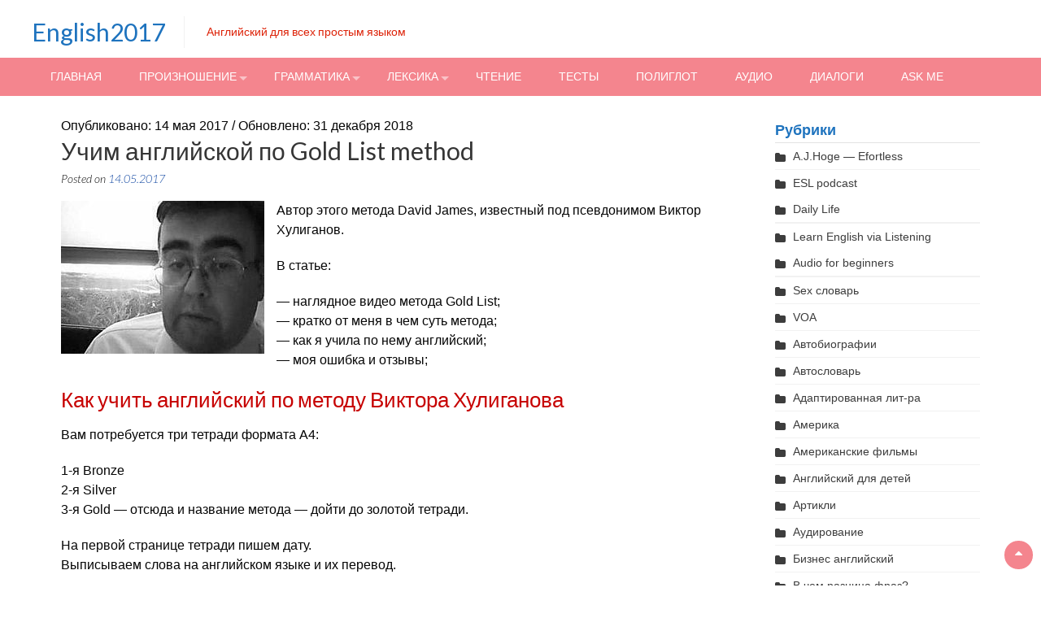

--- FILE ---
content_type: text/html; charset=UTF-8
request_url: http://english2017.ru/learn-english-by-the-gold-list-method
body_size: 18403
content:
<!DOCTYPE html>
<html dir="ltr" lang="ru-RU" prefix="og: https://ogp.me/ns#">
<head>
	
<meta charset="UTF-8">
<meta name="viewport" content="width=device-width, initial-scale=1">
<meta name="yandex-verification" content="2d7a3e949e139e0c" />
<link rel="profile" href="http://gmpg.org/xfn/11">
<link rel="pingback" href="http://english2017.ru/xmlrpc.php">
            <link rel="icon" type="image/png" href="http://english2017.ru/wp-content/uploads/2021/01/faviconka-for-eng.png">
    <title>Можно ли выучить английский по методу Gold list | English2017</title>

		<!-- All in One SEO 4.9.1.1 - aioseo.com -->
	<meta name="description" content="В статье рассказываю свой опыт, получилось ли у меня выучить английский с помощью метода Виктора Хулиганова." />
	<meta name="robots" content="max-image-preview:large" />
	<meta name="author" content="English"/>
	<link rel="canonical" href="http://english2017.ru/learn-english-by-the-gold-list-method" />
	<meta name="generator" content="All in One SEO (AIOSEO) 4.9.1.1" />
		<meta property="og:locale" content="ru_RU" />
		<meta property="og:site_name" content="English2017 | Английский для всех простым языком" />
		<meta property="og:type" content="article" />
		<meta property="og:title" content="Можно ли выучить английский по методу Gold list | English2017" />
		<meta property="og:description" content="В статье рассказываю свой опыт, получилось ли у меня выучить английский с помощью метода Виктора Хулиганова." />
		<meta property="og:url" content="http://english2017.ru/learn-english-by-the-gold-list-method" />
		<meta property="article:published_time" content="2017-05-14T12:40:01+00:00" />
		<meta property="article:modified_time" content="2018-12-31T20:28:00+00:00" />
		<meta name="twitter:card" content="summary" />
		<meta name="twitter:title" content="Можно ли выучить английский по методу Gold list | English2017" />
		<meta name="twitter:description" content="В статье рассказываю свой опыт, получилось ли у меня выучить английский с помощью метода Виктора Хулиганова." />
		<!-- All in One SEO -->

<link rel='dns-prefetch' href='//fonts.googleapis.com' />
<style id='wp-img-auto-sizes-contain-inline-css' type='text/css'>
img:is([sizes=auto i],[sizes^="auto," i]){contain-intrinsic-size:3000px 1500px}
/*# sourceURL=wp-img-auto-sizes-contain-inline-css */
</style>
<link rel='stylesheet' id='scap.flashblock-css' href='http://english2017.ru/wp-content/plugins/compact-wp-audio-player/css/flashblock.css?ver=6.9' type='text/css' media='all' />
<link rel='stylesheet' id='scap.player-css' href='http://english2017.ru/wp-content/plugins/compact-wp-audio-player/css/player.css?ver=6.9' type='text/css' media='all' />
<style id='wp-emoji-styles-inline-css' type='text/css'>

	img.wp-smiley, img.emoji {
		display: inline !important;
		border: none !important;
		box-shadow: none !important;
		height: 1em !important;
		width: 1em !important;
		margin: 0 0.07em !important;
		vertical-align: -0.1em !important;
		background: none !important;
		padding: 0 !important;
	}
/*# sourceURL=wp-emoji-styles-inline-css */
</style>
<style id='classic-theme-styles-inline-css' type='text/css'>
/*! This file is auto-generated */
.wp-block-button__link{color:#fff;background-color:#32373c;border-radius:9999px;box-shadow:none;text-decoration:none;padding:calc(.667em + 2px) calc(1.333em + 2px);font-size:1.125em}.wp-block-file__button{background:#32373c;color:#fff;text-decoration:none}
/*# sourceURL=/wp-includes/css/classic-themes.min.css */
</style>
<link rel='stylesheet' id='wpProQuiz_front_style-css' href='http://english2017.ru/wp-content/plugins/wp-pro-quiz/css/wpProQuiz_front.min.css?ver=0.37' type='text/css' media='all' />
<link rel='stylesheet' id='accesspress-basic-superfish-css-css' href='http://english2017.ru/wp-content/themes/english2017/english2017/css/superfish.css?ver=6.9' type='text/css' media='all' />
<link rel='stylesheet' id='accesspress-basic-lato-font-css' href='//fonts.googleapis.com/css?family=Lato%3A400%2C100%2C100italic%2C300%2C300italic%2C400italic%2C700%2C700italic%2C900%2C900italic&#038;ver=6.9' type='text/css' media='all' />
<link rel='stylesheet' id='accesspress-basic-style-css' href='http://english2017.ru/wp-content/themes/english2017/english2017/style.css?ver=6.9' type='text/css' media='all' />
<link rel='stylesheet' id='accesspress-basic-responsive-css-css' href='http://english2017.ru/wp-content/themes/english2017/english2017/css/responsive.css?ver=6.9' type='text/css' media='all' />
<link rel='stylesheet' id='font-awesome-css' href='http://english2017.ru/wp-content/themes/english2017/english2017/css/fawesome/css/font-awesome.css?ver=6.9' type='text/css' media='all' />
<script type="text/javascript" src="http://english2017.ru/wp-content/plugins/compact-wp-audio-player/js/soundmanager2-nodebug-jsmin.js?ver=6.9" id="scap.soundmanager2-js"></script>
<script type="text/javascript" src="http://english2017.ru/wp-includes/js/jquery/jquery.min.js?ver=3.7.1" id="jquery-core-js"></script>
<script type="text/javascript" src="http://english2017.ru/wp-includes/js/jquery/jquery-migrate.min.js?ver=3.4.1" id="jquery-migrate-js"></script>
<script type="text/javascript" src="http://english2017.ru/wp-includes/js/hoverIntent.min.js?ver=1.10.2" id="hoverIntent-js"></script>
<script type="text/javascript" src="http://english2017.ru/wp-content/themes/english2017/english2017/js/superfish.js?ver=6.9" id="accesspress-basic-superfish-js"></script>
<script type="text/javascript" src="http://english2017.ru/wp-content/themes/english2017/english2017/js/custom.js?ver=6.9" id="accesspress-basic-custom-js-js"></script>
<script type="text/javascript" src="http://english2017.ru/wp-content/themes/english2017/english2017/js/jquery.bxslider.js?ver=6.9" id="jquery-bxslider-js-js"></script>
<meta name="generator" content="WordPress 6.9" />
<link rel='shortlink' href='http://english2017.ru/?p=1494' />
<script async src="https://pagead2.googlesyndication.com/pagead/js/adsbygoogle.js?client=ca-pub-9891942531980624"
     crossorigin="anonymous"></script>

<meta name="yandex-verification" content="5f9eb06af6d2dce3" />

<script type="text/javascript">
<!--
var _acic={dataProvider:10};(function(){var e=document.createElement("script");e.type="text/javascript";e.async=true;e.src="https://www.acint.net/aci.js";var t=document.getElementsByTagName("script")[0];t.parentNode.insertBefore(e,t)})()
//-->
</script>
<meta name="yandex-verification" content="bbb17a774163351e" />
<meta name="google-site-verification" content="pcNdHGhLxFzZlJXR9tS0bkdfk_YyTqnWy0ZjS3pw1xk" />	<style type="text/css">
			.site-title a,
		.site-description {
			color: #1e73be;
		}
		</style>
	<link rel="icon" href="http://english2017.ru/wp-content/uploads/2021/01/cropped-faviconka-for-eng-32x32.png" sizes="32x32" />
<link rel="icon" href="http://english2017.ru/wp-content/uploads/2021/01/cropped-faviconka-for-eng-192x192.png" sizes="192x192" />
<link rel="apple-touch-icon" href="http://english2017.ru/wp-content/uploads/2021/01/cropped-faviconka-for-eng-180x180.png" />
<meta name="msapplication-TileImage" content="http://english2017.ru/wp-content/uploads/2021/01/cropped-faviconka-for-eng-270x270.png" />
<!-- Yandex.Metrika counter -->
<script type="text/javascript">
    (function (d, w, c) {
        (w[c] = w[c] || []).push(function() {
            try {
                w.yaCounter43699744 = new Ya.Metrika({
                    id:43699744,
                    clickmap:true,
                    trackLinks:true,
                    accurateTrackBounce:true,
                    webvisor:true
                });
            } catch(e) { }
        });

        var n = d.getElementsByTagName("script")[0],
            s = d.createElement("script"),
            f = function () { n.parentNode.insertBefore(s, n); };
        s.type = "text/javascript";
        s.async = true;
        s.src = "https://mc.yandex.ru/metrika/watch.js";

        if (w.opera == "[object Opera]") {
            d.addEventListener("DOMContentLoaded", f, false);
        } else { f(); }
    })(document, window, "yandex_metrika_callbacks");
</script>
<noscript><div><img src="https://mc.yandex.ru/watch/43699744" style="position:absolute; left:-9999px;" alt="" /></div></noscript>
<!-- /Yandex.Metrika counter -->

	<!-- Yandex.RTB -->
<script>window.yaContextCb=window.yaContextCb||[]</script>
<script src="https://yandex.ru/ads/system/context.js" async></script>
<style id='global-styles-inline-css' type='text/css'>
:root{--wp--preset--aspect-ratio--square: 1;--wp--preset--aspect-ratio--4-3: 4/3;--wp--preset--aspect-ratio--3-4: 3/4;--wp--preset--aspect-ratio--3-2: 3/2;--wp--preset--aspect-ratio--2-3: 2/3;--wp--preset--aspect-ratio--16-9: 16/9;--wp--preset--aspect-ratio--9-16: 9/16;--wp--preset--color--black: #000000;--wp--preset--color--cyan-bluish-gray: #abb8c3;--wp--preset--color--white: #ffffff;--wp--preset--color--pale-pink: #f78da7;--wp--preset--color--vivid-red: #cf2e2e;--wp--preset--color--luminous-vivid-orange: #ff6900;--wp--preset--color--luminous-vivid-amber: #fcb900;--wp--preset--color--light-green-cyan: #7bdcb5;--wp--preset--color--vivid-green-cyan: #00d084;--wp--preset--color--pale-cyan-blue: #8ed1fc;--wp--preset--color--vivid-cyan-blue: #0693e3;--wp--preset--color--vivid-purple: #9b51e0;--wp--preset--gradient--vivid-cyan-blue-to-vivid-purple: linear-gradient(135deg,rgb(6,147,227) 0%,rgb(155,81,224) 100%);--wp--preset--gradient--light-green-cyan-to-vivid-green-cyan: linear-gradient(135deg,rgb(122,220,180) 0%,rgb(0,208,130) 100%);--wp--preset--gradient--luminous-vivid-amber-to-luminous-vivid-orange: linear-gradient(135deg,rgb(252,185,0) 0%,rgb(255,105,0) 100%);--wp--preset--gradient--luminous-vivid-orange-to-vivid-red: linear-gradient(135deg,rgb(255,105,0) 0%,rgb(207,46,46) 100%);--wp--preset--gradient--very-light-gray-to-cyan-bluish-gray: linear-gradient(135deg,rgb(238,238,238) 0%,rgb(169,184,195) 100%);--wp--preset--gradient--cool-to-warm-spectrum: linear-gradient(135deg,rgb(74,234,220) 0%,rgb(151,120,209) 20%,rgb(207,42,186) 40%,rgb(238,44,130) 60%,rgb(251,105,98) 80%,rgb(254,248,76) 100%);--wp--preset--gradient--blush-light-purple: linear-gradient(135deg,rgb(255,206,236) 0%,rgb(152,150,240) 100%);--wp--preset--gradient--blush-bordeaux: linear-gradient(135deg,rgb(254,205,165) 0%,rgb(254,45,45) 50%,rgb(107,0,62) 100%);--wp--preset--gradient--luminous-dusk: linear-gradient(135deg,rgb(255,203,112) 0%,rgb(199,81,192) 50%,rgb(65,88,208) 100%);--wp--preset--gradient--pale-ocean: linear-gradient(135deg,rgb(255,245,203) 0%,rgb(182,227,212) 50%,rgb(51,167,181) 100%);--wp--preset--gradient--electric-grass: linear-gradient(135deg,rgb(202,248,128) 0%,rgb(113,206,126) 100%);--wp--preset--gradient--midnight: linear-gradient(135deg,rgb(2,3,129) 0%,rgb(40,116,252) 100%);--wp--preset--font-size--small: 13px;--wp--preset--font-size--medium: 20px;--wp--preset--font-size--large: 36px;--wp--preset--font-size--x-large: 42px;--wp--preset--spacing--20: 0.44rem;--wp--preset--spacing--30: 0.67rem;--wp--preset--spacing--40: 1rem;--wp--preset--spacing--50: 1.5rem;--wp--preset--spacing--60: 2.25rem;--wp--preset--spacing--70: 3.38rem;--wp--preset--spacing--80: 5.06rem;--wp--preset--shadow--natural: 6px 6px 9px rgba(0, 0, 0, 0.2);--wp--preset--shadow--deep: 12px 12px 50px rgba(0, 0, 0, 0.4);--wp--preset--shadow--sharp: 6px 6px 0px rgba(0, 0, 0, 0.2);--wp--preset--shadow--outlined: 6px 6px 0px -3px rgb(255, 255, 255), 6px 6px rgb(0, 0, 0);--wp--preset--shadow--crisp: 6px 6px 0px rgb(0, 0, 0);}:where(.is-layout-flex){gap: 0.5em;}:where(.is-layout-grid){gap: 0.5em;}body .is-layout-flex{display: flex;}.is-layout-flex{flex-wrap: wrap;align-items: center;}.is-layout-flex > :is(*, div){margin: 0;}body .is-layout-grid{display: grid;}.is-layout-grid > :is(*, div){margin: 0;}:where(.wp-block-columns.is-layout-flex){gap: 2em;}:where(.wp-block-columns.is-layout-grid){gap: 2em;}:where(.wp-block-post-template.is-layout-flex){gap: 1.25em;}:where(.wp-block-post-template.is-layout-grid){gap: 1.25em;}.has-black-color{color: var(--wp--preset--color--black) !important;}.has-cyan-bluish-gray-color{color: var(--wp--preset--color--cyan-bluish-gray) !important;}.has-white-color{color: var(--wp--preset--color--white) !important;}.has-pale-pink-color{color: var(--wp--preset--color--pale-pink) !important;}.has-vivid-red-color{color: var(--wp--preset--color--vivid-red) !important;}.has-luminous-vivid-orange-color{color: var(--wp--preset--color--luminous-vivid-orange) !important;}.has-luminous-vivid-amber-color{color: var(--wp--preset--color--luminous-vivid-amber) !important;}.has-light-green-cyan-color{color: var(--wp--preset--color--light-green-cyan) !important;}.has-vivid-green-cyan-color{color: var(--wp--preset--color--vivid-green-cyan) !important;}.has-pale-cyan-blue-color{color: var(--wp--preset--color--pale-cyan-blue) !important;}.has-vivid-cyan-blue-color{color: var(--wp--preset--color--vivid-cyan-blue) !important;}.has-vivid-purple-color{color: var(--wp--preset--color--vivid-purple) !important;}.has-black-background-color{background-color: var(--wp--preset--color--black) !important;}.has-cyan-bluish-gray-background-color{background-color: var(--wp--preset--color--cyan-bluish-gray) !important;}.has-white-background-color{background-color: var(--wp--preset--color--white) !important;}.has-pale-pink-background-color{background-color: var(--wp--preset--color--pale-pink) !important;}.has-vivid-red-background-color{background-color: var(--wp--preset--color--vivid-red) !important;}.has-luminous-vivid-orange-background-color{background-color: var(--wp--preset--color--luminous-vivid-orange) !important;}.has-luminous-vivid-amber-background-color{background-color: var(--wp--preset--color--luminous-vivid-amber) !important;}.has-light-green-cyan-background-color{background-color: var(--wp--preset--color--light-green-cyan) !important;}.has-vivid-green-cyan-background-color{background-color: var(--wp--preset--color--vivid-green-cyan) !important;}.has-pale-cyan-blue-background-color{background-color: var(--wp--preset--color--pale-cyan-blue) !important;}.has-vivid-cyan-blue-background-color{background-color: var(--wp--preset--color--vivid-cyan-blue) !important;}.has-vivid-purple-background-color{background-color: var(--wp--preset--color--vivid-purple) !important;}.has-black-border-color{border-color: var(--wp--preset--color--black) !important;}.has-cyan-bluish-gray-border-color{border-color: var(--wp--preset--color--cyan-bluish-gray) !important;}.has-white-border-color{border-color: var(--wp--preset--color--white) !important;}.has-pale-pink-border-color{border-color: var(--wp--preset--color--pale-pink) !important;}.has-vivid-red-border-color{border-color: var(--wp--preset--color--vivid-red) !important;}.has-luminous-vivid-orange-border-color{border-color: var(--wp--preset--color--luminous-vivid-orange) !important;}.has-luminous-vivid-amber-border-color{border-color: var(--wp--preset--color--luminous-vivid-amber) !important;}.has-light-green-cyan-border-color{border-color: var(--wp--preset--color--light-green-cyan) !important;}.has-vivid-green-cyan-border-color{border-color: var(--wp--preset--color--vivid-green-cyan) !important;}.has-pale-cyan-blue-border-color{border-color: var(--wp--preset--color--pale-cyan-blue) !important;}.has-vivid-cyan-blue-border-color{border-color: var(--wp--preset--color--vivid-cyan-blue) !important;}.has-vivid-purple-border-color{border-color: var(--wp--preset--color--vivid-purple) !important;}.has-vivid-cyan-blue-to-vivid-purple-gradient-background{background: var(--wp--preset--gradient--vivid-cyan-blue-to-vivid-purple) !important;}.has-light-green-cyan-to-vivid-green-cyan-gradient-background{background: var(--wp--preset--gradient--light-green-cyan-to-vivid-green-cyan) !important;}.has-luminous-vivid-amber-to-luminous-vivid-orange-gradient-background{background: var(--wp--preset--gradient--luminous-vivid-amber-to-luminous-vivid-orange) !important;}.has-luminous-vivid-orange-to-vivid-red-gradient-background{background: var(--wp--preset--gradient--luminous-vivid-orange-to-vivid-red) !important;}.has-very-light-gray-to-cyan-bluish-gray-gradient-background{background: var(--wp--preset--gradient--very-light-gray-to-cyan-bluish-gray) !important;}.has-cool-to-warm-spectrum-gradient-background{background: var(--wp--preset--gradient--cool-to-warm-spectrum) !important;}.has-blush-light-purple-gradient-background{background: var(--wp--preset--gradient--blush-light-purple) !important;}.has-blush-bordeaux-gradient-background{background: var(--wp--preset--gradient--blush-bordeaux) !important;}.has-luminous-dusk-gradient-background{background: var(--wp--preset--gradient--luminous-dusk) !important;}.has-pale-ocean-gradient-background{background: var(--wp--preset--gradient--pale-ocean) !important;}.has-electric-grass-gradient-background{background: var(--wp--preset--gradient--electric-grass) !important;}.has-midnight-gradient-background{background: var(--wp--preset--gradient--midnight) !important;}.has-small-font-size{font-size: var(--wp--preset--font-size--small) !important;}.has-medium-font-size{font-size: var(--wp--preset--font-size--medium) !important;}.has-large-font-size{font-size: var(--wp--preset--font-size--large) !important;}.has-x-large-font-size{font-size: var(--wp--preset--font-size--x-large) !important;}
/*# sourceURL=global-styles-inline-css */
</style>
</head>

<body class="wp-singular post-template-default single single-post postid-1494 single-format-standard wp-theme-english2017english2017 group-blog">

	<div id="page" class="hfeed site">
	<a class="skip-link screen-reader-text" href="#content">Skip to content</a>

	<header id="masthead" class="site-header header-text-only" role="banner">
        	<div class="top-header clearfix">
                <div class="ap-container">
                    <div class="site-branding">
                                                    
                                                            <div class="header-text-container">
                        			<h1 class="site-title"><a href="http://english2017.ru/" rel="home">English2017</a></h1>
                        			<h2 class="site-description">Английский для всех простым языком</h2>
                                </div>
                                                        
                                    		</div><!-- .site-branding -->
                    <div class="right-top-head">
                        
                                                                                                                    </div>    
                </div> <!-- ap-container -->
            </div> <!-- top-header -->
           
            <div class="menu-wrapper clearfix"> 
                <div class="ap-container">
                    <a class="menu-trigger"><span></span><span></span><span></span></a>   
            		<nav id="site-navigation" class="main-navigation" role="navigation">
            			<button class="menu-toggle hide" aria-controls="primary-menu" aria-expanded="false">Primary Menu</button>
            			<div class="menu-main-menu-container"><ul id="primary-menu" class="menu"><li id="menu-item-6" class="menu-item menu-item-type-custom menu-item-object-custom menu-item-home menu-item-6"><a href="http://english2017.ru/">Главная</a></li>
<li id="menu-item-3395" class="menu-item menu-item-type-taxonomy menu-item-object-category menu-item-has-children menu-item-3395"><a href="http://english2017.ru/category/english-phonetics">Произношение</a>
<ul class="sub-menu">
	<li id="menu-item-4297" class="menu-item menu-item-type-post_type menu-item-object-post menu-item-4297"><a href="http://english2017.ru/english-alphabet-pronunciation">Алфавит</a></li>
	<li id="menu-item-4298" class="menu-item menu-item-type-post_type menu-item-object-post menu-item-4298"><a href="http://english2017.ru/dni-nedeli-po-anglyski-audio">Дни недели</a></li>
	<li id="menu-item-4300" class="menu-item menu-item-type-post_type menu-item-object-post menu-item-4300"><a href="http://english2017.ru/months-of-the-year-pronunciation">Времена и месяцы года</a></li>
	<li id="menu-item-4303" class="menu-item menu-item-type-post_type menu-item-object-post menu-item-4303"><a href="http://english2017.ru/th-%ce%b8-pronunciation-video">Звук &#171;TH&#187;</a></li>
	<li id="menu-item-4304" class="menu-item menu-item-type-post_type menu-item-object-post menu-item-4304"><a href="http://english2017.ru/reading-rules-in-english-for-beginners-with-examples">Правила Чтения</a></li>
	<li id="menu-item-4305" class="menu-item menu-item-type-post_type menu-item-object-post menu-item-4305"><a href="http://english2017.ru/kak-proiznositsya-spasibo-po-anglyski">&#171;Спасибо&#187; &#8212; аудио</a></li>
	<li id="menu-item-4306" class="menu-item menu-item-type-taxonomy menu-item-object-category menu-item-4306"><a href="http://english2017.ru/category/english-phonetics">Другие слова &#8212; аудио</a></li>
	<li id="menu-item-4301" class="menu-item menu-item-type-post_type menu-item-object-post menu-item-4301"><a href="http://english2017.ru/how-to-pronounce-ordinal-numbers-american-english">Числительные</a></li>
	<li id="menu-item-4302" class="menu-item menu-item-type-post_type menu-item-object-post menu-item-4302"><a href="http://english2017.ru/how-to-pronounce-the-english-numbers">Числа &#8212; 1-10 и до 100</a></li>
</ul>
</li>
<li id="menu-item-3391" class="menu-item menu-item-type-taxonomy menu-item-object-category menu-item-has-children menu-item-3391"><a href="http://english2017.ru/category/english-grammar">Грамматика</a>
<ul class="sub-menu">
	<li id="menu-item-3977" class="menu-item menu-item-type-post_type menu-item-object-post menu-item-3977"><a href="http://english2017.ru/english-alphabet-pronunciation">Алфавит</a></li>
	<li id="menu-item-3510" class="menu-item menu-item-type-taxonomy menu-item-object-category menu-item-3510"><a href="http://english2017.ru/category/english-articles">Артикли</a></li>
	<li id="menu-item-3509" class="menu-item menu-item-type-taxonomy menu-item-object-category menu-item-3509"><a href="http://english2017.ru/category/english-tenses">Времена</a></li>
	<li id="menu-item-8870" class="menu-item menu-item-type-taxonomy menu-item-object-category menu-item-8870"><a href="http://english2017.ru/category/modals">Модальные глаголы</a></li>
	<li id="menu-item-8871" class="menu-item menu-item-type-taxonomy menu-item-object-category menu-item-8871"><a href="http://english2017.ru/category/nouns">Существительные</a></li>
</ul>
</li>
<li id="menu-item-956" class="menu-item menu-item-type-taxonomy menu-item-object-category menu-item-has-children menu-item-956"><a href="http://english2017.ru/category/vocabulary">Лексика</a>
<ul class="sub-menu">
	<li id="menu-item-1626" class="menu-item menu-item-type-taxonomy menu-item-object-category menu-item-1626"><a href="http://english2017.ru/category/auto-vocab">Автословарь</a></li>
	<li id="menu-item-957" class="menu-item menu-item-type-taxonomy menu-item-object-category menu-item-957"><a href="http://english2017.ru/category/how-to-say-it">Как это сказать ?</a></li>
	<li id="menu-item-963" class="menu-item menu-item-type-taxonomy menu-item-object-category menu-item-963"><a href="http://english2017.ru/category/how-to-translate">Как это перевести?</a></li>
	<li id="menu-item-964" class="menu-item menu-item-type-taxonomy menu-item-object-category menu-item-964"><a href="http://english2017.ru/category/whats-the-difference-between">В чем разница фраз?</a></li>
	<li id="menu-item-965" class="menu-item menu-item-type-taxonomy menu-item-object-category menu-item-965"><a href="http://english2017.ru/category/english-idioms">Идиомы</a></li>
	<li id="menu-item-3110" class="menu-item menu-item-type-taxonomy menu-item-object-category menu-item-3110"><a href="http://english2017.ru/category/med-vocab">Медицинский словарь</a></li>
	<li id="menu-item-3111" class="menu-item menu-item-type-taxonomy menu-item-object-category menu-item-3111"><a href="http://english2017.ru/category/basic-english-prayers">Молитвы на английском</a></li>
	<li id="menu-item-966" class="menu-item menu-item-type-taxonomy menu-item-object-category menu-item-966"><a href="http://english2017.ru/category/slang">Сленг</a></li>
	<li id="menu-item-1627" class="menu-item menu-item-type-taxonomy menu-item-object-category menu-item-1627"><a href="http://english2017.ru/category/recipes-in-english">Рецепты на английском</a></li>
	<li id="menu-item-1629" class="menu-item menu-item-type-taxonomy menu-item-object-category menu-item-1629"><a href="http://english2017.ru/category/phrasal-verbs">Фразовые глаголы</a></li>
	<li id="menu-item-3113" class="menu-item menu-item-type-taxonomy menu-item-object-category menu-item-3113"><a href="http://english2017.ru/category/humor">Юмор</a></li>
</ul>
</li>
<li id="menu-item-3795" class="menu-item menu-item-type-custom menu-item-object-custom menu-item-3795"><a href="http://english2017.ru/category/adopted-books">Чтение</a></li>
<li id="menu-item-3794" class="menu-item menu-item-type-taxonomy menu-item-object-category menu-item-3794"><a href="http://english2017.ru/category/english-grammar-exercises">Тесты</a></li>
<li id="menu-item-5994" class="menu-item menu-item-type-taxonomy menu-item-object-category menu-item-5994"><a href="http://english2017.ru/category/poliglot-video-yroki">Полиглот</a></li>
<li id="menu-item-8160" class="menu-item menu-item-type-taxonomy menu-item-object-category menu-item-8160"><a href="http://english2017.ru/category/practice-your-listening-skills">Аудио</a></li>
<li id="menu-item-17338" class="menu-item menu-item-type-taxonomy menu-item-object-category menu-item-17338"><a href="http://english2017.ru/category/english-dialogues">Диалоги</a></li>
<li id="menu-item-17793" class="menu-item menu-item-type-post_type menu-item-object-page menu-item-17793"><a href="http://english2017.ru/ask-me">Ask me</a></li>
</ul></div>            		</nav><!-- #site-navigation -->
                                    </div>
				
            </div>
            <nav id="site-navigation-responsive" class="main-navigation-responsive">
    			<button class="menu-toggle hide" aria-controls="primary-menu" aria-expanded="false">Primary Menu</button>
    			<div class="menu-main-menu-container"><ul id="primary-menu" class="menu"><li class="menu-item menu-item-type-custom menu-item-object-custom menu-item-home menu-item-6"><a href="http://english2017.ru/">Главная</a></li>
<li class="menu-item menu-item-type-taxonomy menu-item-object-category menu-item-has-children menu-item-3395"><a href="http://english2017.ru/category/english-phonetics">Произношение</a>
<ul class="sub-menu">
	<li class="menu-item menu-item-type-post_type menu-item-object-post menu-item-4297"><a href="http://english2017.ru/english-alphabet-pronunciation">Алфавит</a></li>
	<li class="menu-item menu-item-type-post_type menu-item-object-post menu-item-4298"><a href="http://english2017.ru/dni-nedeli-po-anglyski-audio">Дни недели</a></li>
	<li class="menu-item menu-item-type-post_type menu-item-object-post menu-item-4300"><a href="http://english2017.ru/months-of-the-year-pronunciation">Времена и месяцы года</a></li>
	<li class="menu-item menu-item-type-post_type menu-item-object-post menu-item-4303"><a href="http://english2017.ru/th-%ce%b8-pronunciation-video">Звук &#171;TH&#187;</a></li>
	<li class="menu-item menu-item-type-post_type menu-item-object-post menu-item-4304"><a href="http://english2017.ru/reading-rules-in-english-for-beginners-with-examples">Правила Чтения</a></li>
	<li class="menu-item menu-item-type-post_type menu-item-object-post menu-item-4305"><a href="http://english2017.ru/kak-proiznositsya-spasibo-po-anglyski">&#171;Спасибо&#187; &#8212; аудио</a></li>
	<li class="menu-item menu-item-type-taxonomy menu-item-object-category menu-item-4306"><a href="http://english2017.ru/category/english-phonetics">Другие слова &#8212; аудио</a></li>
	<li class="menu-item menu-item-type-post_type menu-item-object-post menu-item-4301"><a href="http://english2017.ru/how-to-pronounce-ordinal-numbers-american-english">Числительные</a></li>
	<li class="menu-item menu-item-type-post_type menu-item-object-post menu-item-4302"><a href="http://english2017.ru/how-to-pronounce-the-english-numbers">Числа &#8212; 1-10 и до 100</a></li>
</ul>
</li>
<li class="menu-item menu-item-type-taxonomy menu-item-object-category menu-item-has-children menu-item-3391"><a href="http://english2017.ru/category/english-grammar">Грамматика</a>
<ul class="sub-menu">
	<li class="menu-item menu-item-type-post_type menu-item-object-post menu-item-3977"><a href="http://english2017.ru/english-alphabet-pronunciation">Алфавит</a></li>
	<li class="menu-item menu-item-type-taxonomy menu-item-object-category menu-item-3510"><a href="http://english2017.ru/category/english-articles">Артикли</a></li>
	<li class="menu-item menu-item-type-taxonomy menu-item-object-category menu-item-3509"><a href="http://english2017.ru/category/english-tenses">Времена</a></li>
	<li class="menu-item menu-item-type-taxonomy menu-item-object-category menu-item-8870"><a href="http://english2017.ru/category/modals">Модальные глаголы</a></li>
	<li class="menu-item menu-item-type-taxonomy menu-item-object-category menu-item-8871"><a href="http://english2017.ru/category/nouns">Существительные</a></li>
</ul>
</li>
<li class="menu-item menu-item-type-taxonomy menu-item-object-category menu-item-has-children menu-item-956"><a href="http://english2017.ru/category/vocabulary">Лексика</a>
<ul class="sub-menu">
	<li class="menu-item menu-item-type-taxonomy menu-item-object-category menu-item-1626"><a href="http://english2017.ru/category/auto-vocab">Автословарь</a></li>
	<li class="menu-item menu-item-type-taxonomy menu-item-object-category menu-item-957"><a href="http://english2017.ru/category/how-to-say-it">Как это сказать ?</a></li>
	<li class="menu-item menu-item-type-taxonomy menu-item-object-category menu-item-963"><a href="http://english2017.ru/category/how-to-translate">Как это перевести?</a></li>
	<li class="menu-item menu-item-type-taxonomy menu-item-object-category menu-item-964"><a href="http://english2017.ru/category/whats-the-difference-between">В чем разница фраз?</a></li>
	<li class="menu-item menu-item-type-taxonomy menu-item-object-category menu-item-965"><a href="http://english2017.ru/category/english-idioms">Идиомы</a></li>
	<li class="menu-item menu-item-type-taxonomy menu-item-object-category menu-item-3110"><a href="http://english2017.ru/category/med-vocab">Медицинский словарь</a></li>
	<li class="menu-item menu-item-type-taxonomy menu-item-object-category menu-item-3111"><a href="http://english2017.ru/category/basic-english-prayers">Молитвы на английском</a></li>
	<li class="menu-item menu-item-type-taxonomy menu-item-object-category menu-item-966"><a href="http://english2017.ru/category/slang">Сленг</a></li>
	<li class="menu-item menu-item-type-taxonomy menu-item-object-category menu-item-1627"><a href="http://english2017.ru/category/recipes-in-english">Рецепты на английском</a></li>
	<li class="menu-item menu-item-type-taxonomy menu-item-object-category menu-item-1629"><a href="http://english2017.ru/category/phrasal-verbs">Фразовые глаголы</a></li>
	<li class="menu-item menu-item-type-taxonomy menu-item-object-category menu-item-3113"><a href="http://english2017.ru/category/humor">Юмор</a></li>
</ul>
</li>
<li class="menu-item menu-item-type-custom menu-item-object-custom menu-item-3795"><a href="http://english2017.ru/category/adopted-books">Чтение</a></li>
<li class="menu-item menu-item-type-taxonomy menu-item-object-category menu-item-3794"><a href="http://english2017.ru/category/english-grammar-exercises">Тесты</a></li>
<li class="menu-item menu-item-type-taxonomy menu-item-object-category menu-item-5994"><a href="http://english2017.ru/category/poliglot-video-yroki">Полиглот</a></li>
<li class="menu-item menu-item-type-taxonomy menu-item-object-category menu-item-8160"><a href="http://english2017.ru/category/practice-your-listening-skills">Аудио</a></li>
<li class="menu-item menu-item-type-taxonomy menu-item-object-category menu-item-17338"><a href="http://english2017.ru/category/english-dialogues">Диалоги</a></li>
<li class="menu-item menu-item-type-post_type menu-item-object-page menu-item-17793"><a href="http://english2017.ru/ask-me">Ask me</a></li>
</ul></div>    		</nav><!-- #site-navigation -->
	
 	</header><!-- #masthead -->

	<div id="content" class="site-content default-slider">
    			
	<main id="main" class="site-main right-sidebar" role="main">
        <div class="ap-container">
                            <div id="primary" class="content-area">
					
									
					Опубликовано: 14 мая 2017 / Обновлено: 31 декабря 2018            
            			
<article id="post-1494" class="post-1494 post type-post status-publish format-standard has-post-thumbnail hentry category-my-experience">
    <header class="entry-header">
    	<h1 class="entry-title">Учим английской по Gold List method</h1>    
    	<div class="entry-meta">
    		<span class="posted-on">Posted on <a href="http://english2017.ru/learn-english-by-the-gold-list-method" rel="bookmark"><time class="entry-date published" datetime="2017-05-14T15:40:01+03:00">14.05.2017</time><time class="updated" datetime="2018-12-31T23:28:00+03:00">31.12.2018</time></a></span><span class="byline">  <span class="author vcard"></span></span>    	</div><!-- .entry-meta -->
    </header><!-- .entry-header -->
	<div class="entry-content">
		<p><img decoding="async" class="alignleft size-full wp-image-1571" src="http://english2017.ru/wp-content/uploads/2017/05/v.hooliganov-the-golden-list-method.jpg" alt="Учим английской по Gold List method" width="250" height="188" />Автор этого метода David James, известный под псевдонимом Виктор Хулиганов.</p>
<p>В статье:</p>
<p>&#8212; наглядное видео метода Gold List;<br />
&#8212; кратко от меня в чем суть метода;<br />
&#8212; как я учила по нему английский;<br />
&#8212; моя ошибка и отзывы;</p>
<p><span id="more-1494"></span></p>
<h3><span style="color: #c70202;">Как учить английский по методу Виктора Хулиганова</span></h3>
<p>Вам потребуется три тетради формата А4:</p>
<p>1-я Bronze<br />
2-я Silver<br />
3-я Gold &#8212; отсюда и название метода &#8212; дойти до золотой тетради.</p>
<p>На первой странице тетради пишем дату.<br />
Выписываем слова на английском языке и их перевод.</p>
<p>НЕ пытаемся запоминать &#8212; просто записываем новые слова.<br />
Сколько слов выписывать.<br />
Ограничений &#8212; нет, пишите сколько нужно именно вам.</p>
<p>Затем, тетрадь кладем в сторону и забываем о ней на 2 недели.<br />
По истечении этого срока, на новой странице делаем запись с новой датой.</p>
<p>И выписываем те слова из прошлых списков, которые не запомнили, в новый список с новой датой.<br />
Слова, которые хорошо вошли в память &#8212; вычеркиваем.<br />
Суть &#8212; в новом списке должно быть на 30% меньше слов. Если процент будет больше &#8212; супер.</p>
<p>В списках оставляем только нужные, часто употребляемые слова &#8212; это важно! / здесь была моя ошибка см. ниже/<br />
Оставляем тетрадь снова на 2 недели.</p>
<p>Возвращаемся к спискам и отсеиваем слова, которые вы помните, вычеркивая их.<br />
А те слова, которые требуют проработки, снова выписываем.<br />
У вас должен получиться список на 30% меньше.</p>
<p>Таким образом, вы переписываете слова каждые 2 недели, исключая те слова, которые со временем вы запомнили.</p>
<h3><span style="color: #c70202;">Как было у меня и моя ошибка</span></h3>
<p>На тот момент я читала адаптированную книжку &#171;Дориан Грей&#187;, которая была просто наводнена фразовыми глаголами. Соответственно, процентов 70 новых слов, которые вошли в список Gold Method были именно такие слова.</p>
<p>Через две недели я вернулась к тетради и своим спискам и поняла, что в моей памяти отложились обычные слова, но не фразовые глаголы.<br />
Я аккуратно переписала их в новый список, но через две недели, ничего существенного с моей памятью не произошло.<br />
Из чего я сделала вывод:<br />
На мой взгляд, метод работает, если списки будут как то разбавлены и сбалансированы по:</p>
<p>&#8212; фразам;<br />
&#8212; словам;<br />
&#8212; фразовым глаголам;<br />
&#8212; идиомам;<br />
&#8212; сленгу и т.д..</p>
<p>Думаю, в таком случае, учить английский по данному методу, вполне возможно.<br />
Лично меня не хватило на переписывание слов с определенным интервалом.</p>
<h3><span style="color: #c70202;">Что по отзывам</span></h3>
<p>В буржунете на этот счет отклики самые разные: кому-то лень проделывать все эти манипуляции со словами и вести тетради, а кому-то, метод очень даже помог.</p>
<p>Поэтому, пробуйте, возможно, вам этот способ подойдет.<br />
Единственное, не рекомендовала бы учить язык только словами.<br />
Все же, в английском языке, большое значение имеет <strong>контекст</strong>.<br />
И если выучить 1000 &#8212; 2000 слов по методу Gold List, не факт, что вы с успехом примените их в разговорной речи.<br />
Лучше, учить фразами, оборотами и контекстом /имхо/.</p>
<h3><span style="color: #c70202;">GOLDLIST METHOD for Beginners &#8212; автор видео Christopher Huff</span></h3>
<p><iframe title="GOLDLIST METHOD for Beginners | Christopher Huff" width="640" height="360" src="https://www.youtube.com/embed/Ixxq8moh4pg?feature=oembed" frameborder="0" allow="accelerometer; autoplay; clipboard-write; encrypted-media; gyroscope; picture-in-picture; web-share" referrerpolicy="strict-origin-when-cross-origin" allowfullscreen></iframe></p>
<p>Всем успеха!</p>
			</div><!-- .entry-content -->

	<footer class="entry-footer">
		<span class="cat-links">Posted in <a href="http://english2017.ru/category/my-experience" rel="category tag">Мой опыт</a></span>	</footer><!-- .entry-footer -->
</article><!-- #post-## -->
                        <div class="clearfix">
            			
	<nav class="navigation post-navigation" aria-label="Записи">
		<h2 class="screen-reader-text">Навигация по записям</h2>
		<div class="nav-links"><div class="nav-previous"><a href="http://english2017.ru/auto-repair-shop-translation-to-russian" rel="prev">Какое отношение имеет слово &#8216;shop&#8217; к автосервису?</a></div><div class="nav-next"><a href="http://english2017.ru/kompot-iz-syxofruktov-recept-na-anglyskom" rel="next">☕ Very delicious Compote of dried fruits</a></div></div>
	</nav>                        </div>
					
					
					Опубликовано:  / Обновлено: 31 декабря 2018
                        
                                    			
<div id="comments" class="comments-area">

	
			<h2 class="comments-title">
			5 thoughts on &ldquo;<span>Учим английской по Gold List method</span>&rdquo;		</h2>

		
		<ol class="comment-list">
					<li id="comment-628" class="comment even thread-even depth-1">
			<article id="div-comment-628" class="comment-body">
				<footer class="comment-meta">
					<div class="comment-author vcard">
												<b class="fn">Наталья</b><span class="says">:</span>					</div><!-- .comment-author -->

					<div class="comment-metadata">
						<a href="http://english2017.ru/learn-english-by-the-gold-list-method#comment-628"><time datetime="2017-11-16T10:41:29+03:00">16.11.2017 в 10:41</time></a>					</div><!-- .comment-metadata -->

									</footer><!-- .comment-meta -->

				<div class="comment-content">
					<p>Я не поняла, зачем нужны три тетради, если всё можно писать в одной?</p>
				</div><!-- .comment-content -->

							</article><!-- .comment-body -->
		</li><!-- #comment-## -->
		<li id="comment-630" class="comment byuser comment-author-s-qi74_hev bypostauthor odd alt thread-odd thread-alt depth-1">
			<article id="div-comment-630" class="comment-body">
				<footer class="comment-meta">
					<div class="comment-author vcard">
												<b class="fn">Irina</b><span class="says">:</span>					</div><!-- .comment-author -->

					<div class="comment-metadata">
						<a href="http://english2017.ru/learn-english-by-the-gold-list-method#comment-630"><time datetime="2017-11-16T14:17:17+03:00">16.11.2017 в 14:17</time></a>					</div><!-- .comment-metadata -->

									</footer><!-- .comment-meta -->

				<div class="comment-content">
					<p>три тетради отличающихся по цветам, как бы прохождение уровней. это больше для стимула может.)<br />
а так, конечно можно писать всё в одной.</p>
				</div><!-- .comment-content -->

							</article><!-- .comment-body -->
		</li><!-- #comment-## -->
		<li id="comment-10882" class="comment even thread-even depth-1">
			<article id="div-comment-10882" class="comment-body">
				<footer class="comment-meta">
					<div class="comment-author vcard">
												<b class="fn">Юлия</b><span class="says">:</span>					</div><!-- .comment-author -->

					<div class="comment-metadata">
						<a href="http://english2017.ru/learn-english-by-the-gold-list-method#comment-10882"><time datetime="2019-05-06T10:44:17+03:00">06.05.2019 в 10:44</time></a>					</div><!-- .comment-metadata -->

									</footer><!-- .comment-meta -->

				<div class="comment-content">
					<p>Там в видео объясняется, зачем нудны три тетради, посмотрите внимательнее. В каждой новой тетради пишутся выжимки предыдущих списков (слова, которые не запомнились из прошлых списков). Главное, помнить, что запоминание слов &#8212; не самоцель в изучении языка и большое количество выученных слов сильно не поможет вам правильно говорить и понимать</p>
				</div><!-- .comment-content -->

							</article><!-- .comment-body -->
		</li><!-- #comment-## -->
		<li id="comment-10883" class="comment byuser comment-author-s-qi74_hev bypostauthor odd alt thread-odd thread-alt depth-1">
			<article id="div-comment-10883" class="comment-body">
				<footer class="comment-meta">
					<div class="comment-author vcard">
												<b class="fn">English</b><span class="says">:</span>					</div><!-- .comment-author -->

					<div class="comment-metadata">
						<a href="http://english2017.ru/learn-english-by-the-gold-list-method#comment-10883"><time datetime="2019-05-06T11:06:56+03:00">06.05.2019 в 11:06</time></a>					</div><!-- .comment-metadata -->

									</footer><!-- .comment-meta -->

				<div class="comment-content">
					<blockquote><p>Главное, помнить, что запоминание слов — не самоцель в изучении языка и большое количество выученных слов сильно не поможет вам правильно говорить и понимать</p></blockquote>
<p>всё верно )</p>
				</div><!-- .comment-content -->

							</article><!-- .comment-body -->
		</li><!-- #comment-## -->
		<li id="comment-109254" class="comment even thread-even depth-1">
			<article id="div-comment-109254" class="comment-body">
				<footer class="comment-meta">
					<div class="comment-author vcard">
												<b class="fn">Евгений</b><span class="says">:</span>					</div><!-- .comment-author -->

					<div class="comment-metadata">
						<a href="http://english2017.ru/learn-english-by-the-gold-list-method#comment-109254"><time datetime="2026-01-02T10:32:09+03:00">02.01.2026 в 10:32</time></a>					</div><!-- .comment-metadata -->

									</footer><!-- .comment-meta -->

				<div class="comment-content">
					<p>Крутая тема! Я тоже этим методом подтягивал английский, реально помогает. Помню, как сначала зубрил слова, а потом вдруг все начало заходить легко. Спасибо за такой лайфхак, теперь учу с удовольствием, а не через силу!</p>
				</div><!-- .comment-content -->

							</article><!-- .comment-body -->
		</li><!-- #comment-## -->
		</ol><!-- .comment-list -->

		
	
	
		<div id="respond" class="comment-respond">
		<h3 id="reply-title" class="comment-reply-title">Добавить комментарий</h3><form action="http://english2017.ru/wp-comments-post.php" method="post" id="commentform" class="comment-form"><p class="comment-form-comment"><label for="comment">Комментарий <span class="required">*</span></label> <textarea autocomplete="new-password"  id="fa1df40a0e"  name="fa1df40a0e"   cols="45" rows="8" maxlength="65525" required></textarea><textarea id="comment" aria-label="hp-comment" aria-hidden="true" name="comment" autocomplete="new-password" style="padding:0 !important;clip:rect(1px, 1px, 1px, 1px) !important;position:absolute !important;white-space:nowrap !important;height:1px !important;width:1px !important;overflow:hidden !important;" tabindex="-1"></textarea><script data-noptimize>document.getElementById("comment").setAttribute( "id", "aff985fd5c4c42e77615424d2d7d1909" );document.getElementById("fa1df40a0e").setAttribute( "id", "comment" );</script></p><p class="comment-form-author"><label for="author">Имя <span class="required">*</span></label> <input id="author" name="author" type="text" value="" size="30" maxlength="245" autocomplete="name" required /></p>

<p class="form-submit"><input name="submit" type="submit" id="submit" class="submit" value="Отправить комментарий" /> <input type='hidden' name='comment_post_ID' value='1494' id='comment_post_ID' />
<input type='hidden' name='comment_parent' id='comment_parent' value='0' />
</p></form>	</div><!-- #respond -->
	
</div><!-- #comments -->
                                    
                </div><!-- #primary -->
                                        
                            <div id="secondary" class="secondary-right">
	<aside id="categories-2" class="widget widget_categories"><h3 class="widget-title"><span>Рубрики</span></h3>
			<ul>
					<li class="cat-item cat-item-47"><a href="http://english2017.ru/category/efortless-free-download">A.J.Hoge &#8212; Efortless</a>
</li>
	<li class="cat-item cat-item-49"><a href="http://english2017.ru/category/esl-podcast">ESL podcast</a>
<ul class='children'>
	<li class="cat-item cat-item-50"><a href="http://english2017.ru/category/esl-podcast/daily-life">Daily Life</a>
</li>
</ul>
</li>
	<li class="cat-item cat-item-66"><a href="http://english2017.ru/category/learn-english-via-listening">Learn English via Listening</a>
<ul class='children'>
	<li class="cat-item cat-item-67"><a href="http://english2017.ru/category/learn-english-via-listening/audio-for-beginners">Audio for beginners</a>
</li>
</ul>
</li>
	<li class="cat-item cat-item-40"><a href="http://english2017.ru/category/sex-vocab">Sex словарь</a>
</li>
	<li class="cat-item cat-item-65"><a href="http://english2017.ru/category/voa">VOA</a>
</li>
	<li class="cat-item cat-item-69"><a href="http://english2017.ru/category/autobiography">Автобиографии</a>
</li>
	<li class="cat-item cat-item-19"><a href="http://english2017.ru/category/auto-vocab">Автословарь</a>
</li>
	<li class="cat-item cat-item-23"><a href="http://english2017.ru/category/adopted-books">Адаптированная лит-ра</a>
</li>
	<li class="cat-item cat-item-8"><a href="http://english2017.ru/category/american-culture">Америка</a>
</li>
	<li class="cat-item cat-item-9"><a href="http://english2017.ru/category/american-movies">Американские фильмы</a>
</li>
	<li class="cat-item cat-item-52"><a href="http://english2017.ru/category/english-for-kids">Английский для детей</a>
</li>
	<li class="cat-item cat-item-22"><a href="http://english2017.ru/category/english-articles">Артикли</a>
</li>
	<li class="cat-item cat-item-13"><a href="http://english2017.ru/category/practice-your-listening-skills">Аудирование</a>
</li>
	<li class="cat-item cat-item-70"><a href="http://english2017.ru/category/business-english">Бизнес английский</a>
</li>
	<li class="cat-item cat-item-5"><a href="http://english2017.ru/category/whats-the-difference-between">В чем разница фраз?</a>
</li>
	<li class="cat-item cat-item-21"><a href="http://english2017.ru/category/english-tenses">Времена</a>
</li>
	<li class="cat-item cat-item-79"><a href="http://english2017.ru/category/horoskope">Гороскоп</a>
</li>
	<li class="cat-item cat-item-20"><a href="http://english2017.ru/category/english-grammar">Грамматика</a>
</li>
	<li class="cat-item cat-item-72"><a href="http://english2017.ru/category/happy-valentine-day">День Св.Валентина</a>
</li>
	<li class="cat-item cat-item-39"><a href="http://english2017.ru/category/money">Деньги</a>
</li>
	<li class="cat-item cat-item-75"><a href="http://english2017.ru/category/english-dialogues">Диалоги</a>
</li>
	<li class="cat-item cat-item-26"><a href="http://english2017.ru/category/for-beginners">Для начинающих</a>
</li>
	<li class="cat-item cat-item-7"><a href="http://english2017.ru/category/english-idioms">Идиомы</a>
</li>
	<li class="cat-item cat-item-4"><a href="http://english2017.ru/category/how-to-translate">Как это перевести?</a>
</li>
	<li class="cat-item cat-item-6"><a href="http://english2017.ru/category/how-to-say-it">Как это сказать ?</a>
</li>
	<li class="cat-item cat-item-35"><a href="http://english2017.ru/category/what-day-is-today">Какой сегодня день?</a>
</li>
	<li class="cat-item cat-item-78"><a href="http://english2017.ru/category/eng-calendars">Календари</a>
</li>
	<li class="cat-item cat-item-51"><a href="http://english2017.ru/category/pics-vocab">Карточки</a>
</li>
	<li class="cat-item cat-item-15"><a href="http://english2017.ru/category/vocabulary">Лексика</a>
</li>
	<li class="cat-item cat-item-25"><a href="http://english2017.ru/category/med-vocab">Медицинский словарь</a>
</li>
	<li class="cat-item cat-item-76"><a href="http://english2017.ru/category/english-pronouns">Местоимения</a>
</li>
	<li class="cat-item cat-item-41"><a href="http://english2017.ru/category/modals">Модальные глаголы</a>
</li>
	<li class="cat-item cat-item-1"><a href="http://english2017.ru/category/my-experience">Мой опыт</a>
</li>
	<li class="cat-item cat-item-24"><a href="http://english2017.ru/category/basic-english-prayers">Молитвы на английском</a>
</li>
	<li class="cat-item cat-item-48"><a href="http://english2017.ru/category/cartoons-in-english">Мультики на английском</a>
</li>
	<li class="cat-item cat-item-36"><a href="http://english2017.ru/category/cards-in-english">Открытки</a>
</li>
	<li class="cat-item cat-item-71"><a href="http://english2017.ru/category/english-songs">Песни</a>
</li>
	<li class="cat-item cat-item-30"><a href="http://english2017.ru/category/poliglot-video-yroki">Полиглот</a>
</li>
	<li class="cat-item cat-item-37"><a href="http://english2017.ru/category/holidays">Праздники и Поздравления</a>
</li>
	<li class="cat-item cat-item-63"><a href="http://english2017.ru/category/adjectives">Прилагательные</a>
</li>
	<li class="cat-item cat-item-73"><a href="http://english2017.ru/category/parables">Притчи</a>
</li>
	<li class="cat-item cat-item-27"><a href="http://english2017.ru/category/english-phonetics">Произношение-Фонетика</a>
</li>
	<li class="cat-item cat-item-68"><a href="http://english2017.ru/category/travel-english">Разговорник туриста</a>
</li>
	<li class="cat-item cat-item-18"><a href="http://english2017.ru/category/recipes-in-english">Рецепты на английском</a>
</li>
	<li class="cat-item cat-item-74"><a href="http://english2017.ru/category/happy-birthday">С Днем рождения!</a>
</li>
	<li class="cat-item cat-item-80"><a href="http://english2017.ru/category/fairy-tales">Сказки</a>
</li>
	<li class="cat-item cat-item-10"><a href="http://english2017.ru/category/slang">Сленг</a>
</li>
	<li class="cat-item cat-item-77"><a href="http://english2017.ru/category/status-for-socials">Статусы для соц.сетей</a>
</li>
	<li class="cat-item cat-item-64"><a href="http://english2017.ru/category/english-poems">Стихи</a>
</li>
	<li class="cat-item cat-item-42"><a href="http://english2017.ru/category/nouns">Существительные</a>
</li>
	<li class="cat-item cat-item-17"><a href="http://english2017.ru/category/english-topics">Топики на английском языке</a>
</li>
	<li class="cat-item cat-item-32"><a href="http://english2017.ru/category/english-grammar-exercises">Упражнения</a>
</li>
	<li class="cat-item cat-item-62"><a href="http://english2017.ru/category/textbooks">Учебники</a>
</li>
	<li class="cat-item cat-item-3"><a href="http://english2017.ru/category/phrasal-verbs">Фразовые глаголы</a>
</li>
	<li class="cat-item cat-item-38"><a href="http://english2017.ru/category/numbers">Цифры-Числа</a>
</li>
	<li class="cat-item cat-item-33"><a href="http://english2017.ru/category/eng-numbers">Числительные</a>
</li>
	<li class="cat-item cat-item-31"><a href="http://english2017.ru/category/reading">Чтение</a>
</li>
	<li class="cat-item cat-item-14"><a href="http://english2017.ru/category/humor">Юмор</a>
</li>
			</ul>

			</aside>
		<aside id="recent-posts-2" class="widget widget_recent_entries">
		<h3 class="widget-title"><span>Свежие записи</span></h3>
		<ul>
											<li>
					<a href="http://english2017.ru/baj-issleduet-sintez-yuvelirnogo-iskusstva-i-tantsa">BAJ исследует синтез ювелирного искусства и танца</a>
									</li>
											<li>
					<a href="http://english2017.ru/5-prichin-poprobovat-kviz-vmesto-obychnogo-pohoda-v-bar">5 причин попробовать КВИЗ вместо обычного похода в бар</a>
									</li>
											<li>
					<a href="http://english2017.ru/luchshee-vremya-dlya-ekskursiy-i-progulok-v-dubae">Лучшее время для экскурсий и прогулок в Дубае</a>
									</li>
											<li>
					<a href="http://english2017.ru/kursy-angliyskogo-onlayn-dlya-vzroslyh-kak-vybrat-programmu-kotoraya-deystvitelno-rabotaet">Курсы английского онлайн для взрослых: как выбрать программу, которая действительно работает</a>
									</li>
											<li>
					<a href="http://english2017.ru/multiplatformennyy-marketing-usilivaet-rost-prodazh-pochemu-biznes-perehodit-k-omnikanalnosti-v-2025-godu">Мультиплатформенный маркетинг усиливает рост продаж: почему бизнес переходит к омниканальности в 2025 году</a>
									</li>
											<li>
					<a href="http://english2017.ru/krabovyy-salat-hrust-nezhnost-i-neskolko-kuhonnyh-hitrostey">Крабовый салат: хруст, нежность и несколько кухонных хитростей</a>
									</li>
											<li>
					<a href="http://english2017.ru/konicheskiy-rolikopodshipnik-pochemu-on-tak-vazhen-i-kak-s-nim-obraschatsya">Конический роликоподшипник: почему он так важен и как с ним обращаться</a>
									</li>
											<li>
					<a href="http://english2017.ru/inostrannyy-dlya-karery-kak-osvoit-yazyk-ofisnoy-kommunikatsii">Иностранный для карьеры: как освоить язык офисной коммуникации</a>
									</li>
											<li>
					<a href="http://english2017.ru/generativnyy-ii-obuchen-lish-neskolkim-iz-7000-yazykov-mira-problema-oshibok-i-predvzyatosti">Генеративный ИИ обучен лишь нескольким из 7000 языков мира. Проблема ошибок и предвзятости.</a>
									</li>
											<li>
					<a href="http://english2017.ru/razrabotka-saytov-kak-prevratit-ideyu-v-rabotayuschiy-produkt">Разработка сайтов: как превратить идею в работающий продукт</a>
									</li>
											<li>
					<a href="http://english2017.ru/polimernye-stroitelnye-materialy-legkie-prochnye-i-udivitelno-raznye">Полимерные строительные материалы: легкие, прочные и удивительно разные</a>
									</li>
											<li>
					<a href="http://english2017.ru/immigratsiya-v-kanadu-prakticheskoe-rukovodstvo-a-ne-nabor-obschih-fraz">Иммиграция в Канаду: практическое руководство, а не набор общих фраз</a>
									</li>
											<li>
					<a href="http://english2017.ru/kak-vzroslomu-nachat-uchit-angliyskiy-s-nulya-i-ne-brosit-cherez-mesyats">Как взрослому начать учить английский с нуля и не бросить через месяц</a>
									</li>
											<li>
					<a href="http://english2017.ru/displaziya-sheyki-matki-kak-raspoznat-simptomy-i-ne-propustit-vazhnoe">Дисплазия шейки матки: как распознать симптомы и не пропустить важное</a>
									</li>
											<li>
					<a href="http://english2017.ru/bliny-dlya-shtangi-kakie-byvayut-i-kak-ne-oshibitsya-s-vyborom">Блины для штанги: какие бывают и как не ошибиться с выбором</a>
									</li>
					</ul>

		</aside><aside id="custom_html-2" class="widget_text widget widget_custom_html"><div class="textwidget custom-html-widget"><div class="wxsidebar">
	
</div></div></aside><aside id="recent-comments-2" class="widget widget_recent_comments"><h3 class="widget-title"><span>Свежие комментарии</span></h3><ul id="recentcomments"><li class="recentcomments"><span class="comment-author-link">Власов Платон</span> к записи <a href="http://english2017.ru/football-soccer-vocab#comment-109417">Основные фразы о футболе на английском с переводом</a></li><li class="recentcomments"><span class="comment-author-link">Валентина</span> к записи <a href="http://english2017.ru/never-say-never-english-expression#comment-109416">Никогда не говори &#171;Никогда&#187; &#8212; перевод, транскрипция, произношение</a></li><li class="recentcomments"><span class="comment-author-link">Мартынов Александр</span> к записи <a href="http://english2017.ru/audio-91-100-for-beginners#comment-109345">Тексты с аудио и переводом — 91-100 — level Beginner</a></li><li class="recentcomments"><span class="comment-author-link">Васильев Дмитрий</span> к записи <a href="http://english2017.ru/russkie-pelmeni-recept-na-anglyskom#comment-109344">Рецепты на английском: Пельмени</a></li><li class="recentcomments"><span class="comment-author-link">Амира Богомолова</span> к записи <a href="http://english2017.ru/vse-proxodit-proydet-i-eto-na-anglyskom#comment-109343">Как сказать по-английски: &#171;Всё проходит, пройдет и это&#187;</a></li><li class="recentcomments"><span class="comment-author-link">Максим Коновалов</span> к записи <a href="http://english2017.ru/november-3rd-in-english#comment-109339">Третье ноября на английском</a></li><li class="recentcomments"><span class="comment-author-link">Баранова Мария</span> к записи <a href="http://english2017.ru/eslpod-getting-older-263#comment-109338">ESLpod: &#171;Getting Older&#187; 263 –  аудио и текст с переводом</a></li><li class="recentcomments"><span class="comment-author-link">Савин Степан</span> к записи <a href="http://english2017.ru/april-21st-in-english#comment-109337">Двадцать первое апреля на английском</a></li><li class="recentcomments"><span class="comment-author-link">Софья</span> к записи <a href="http://english2017.ru/shtornyy-polupritsep-tonar-gid#comment-109335">Шторный Полуприцеп Тонар — Гид</a></li><li class="recentcomments"><span class="comment-author-link">Михайлов Андрей</span> к записи <a href="http://english2017.ru/audio-11-20-for-beginners#comment-109334">Короткие тексты с аудио и переводом — 11-20 &#8212; level Beginner</a></li></ul></aside></div><!-- #secondary -->
                    </div><!-- ap-container -->
	</main><!-- #main -->
    
	
	</div><!-- #content -->
&nbsp;
&nbsp;
	<footer id="colophon" class="site-footer" role="contentinfo">
        		            <div class="footer-featured-section">
                <div class="ap-container clearfix">
					
                    <div class="featured-footer-wrap">
                                                    <div class="featured-footer-1 featured-footer">
                                <aside id="nav_menu-3" class="widget widget_nav_menu"><div class="menu-f-1-container"><ul id="menu-f-1" class="menu"><li id="menu-item-8853" class="menu-item menu-item-type-taxonomy menu-item-object-category menu-item-8853"><a href="http://english2017.ru/category/english-articles">Артикли</a></li>
<li id="menu-item-9860" class="menu-item menu-item-type-taxonomy menu-item-object-category menu-item-9860"><a href="http://english2017.ru/category/nouns">Существительные</a></li>
<li id="menu-item-11280" class="menu-item menu-item-type-taxonomy menu-item-object-category menu-item-11280"><a href="http://english2017.ru/category/adjectives">Прилагательные</a></li>
<li id="menu-item-8841" class="menu-item menu-item-type-taxonomy menu-item-object-category menu-item-8841"><a href="http://english2017.ru/category/english-tenses">Времена &#8212; кратко</a></li>
<li id="menu-item-8842" class="menu-item menu-item-type-taxonomy menu-item-object-category menu-item-8842"><a href="http://english2017.ru/category/modals">Модальные глаголы</a></li>
<li id="menu-item-8843" class="menu-item menu-item-type-taxonomy menu-item-object-category menu-item-8843"><a href="http://english2017.ru/category/phrasal-verbs">Фразовые глаголы</a></li>
<li id="menu-item-8844" class="menu-item menu-item-type-taxonomy menu-item-object-category menu-item-8844"><a href="http://english2017.ru/category/eng-numbers">Числительные</a></li>
</ul></div></aside>                            </div>
                                                                            <div class="featured-footer-2 featured-footer">
                                <aside id="nav_menu-4" class="widget widget_nav_menu"><div class="menu-f-2-container"><ul id="menu-f-2" class="menu"><li id="menu-item-9861" class="menu-item menu-item-type-taxonomy menu-item-object-category menu-item-9861"><a href="http://english2017.ru/category/vocabulary">Лексика</a></li>
<li id="menu-item-13643" class="menu-item menu-item-type-post_type menu-item-object-page menu-item-13643"><a href="http://english2017.ru/english-words">Слова в картинках</a></li>
<li id="menu-item-8969" class="menu-item menu-item-type-taxonomy menu-item-object-category menu-item-8969"><a href="http://english2017.ru/category/slang">Английский сленг</a></li>
<li id="menu-item-8852" class="menu-item menu-item-type-taxonomy menu-item-object-category menu-item-8852"><a href="http://english2017.ru/category/whats-the-difference-between">В чем разница фраз?</a></li>
<li id="menu-item-8845" class="menu-item menu-item-type-taxonomy menu-item-object-category menu-item-8845"><a href="http://english2017.ru/category/how-to-translate">Как это перевести?</a></li>
<li id="menu-item-8846" class="menu-item menu-item-type-taxonomy menu-item-object-category menu-item-8846"><a href="http://english2017.ru/category/how-to-say-it">Как это сказать ?</a></li>
<li id="menu-item-8965" class="menu-item menu-item-type-post_type menu-item-object-post menu-item-8965"><a href="http://english2017.ru/kak-skazat-ne-za-chto-po-angliysky">&#171;Не за что&#187; по-английски</a></li>
</ul></div></aside>                            </div>
                                                                            <div class="featured-footer-3 featured-footer">
                                <aside id="nav_menu-5" class="widget widget_nav_menu"><div class="menu-f-3-container"><ul id="menu-f-3" class="menu"><li id="menu-item-9862" class="menu-item menu-item-type-taxonomy menu-item-object-category menu-item-9862"><a href="http://english2017.ru/category/english-idioms">Идиомы</a></li>
<li id="menu-item-11284" class="menu-item menu-item-type-post_type menu-item-object-post menu-item-11284"><a href="http://english2017.ru/english-tongue-twisters">Скороговорки</a></li>
<li id="menu-item-8833" class="menu-item menu-item-type-taxonomy menu-item-object-category menu-item-8833"><a href="http://english2017.ru/category/adopted-books">Адаптированная лит-ра</a></li>
<li id="menu-item-8869" class="menu-item menu-item-type-post_type menu-item-object-page menu-item-8869"><a href="http://english2017.ru/kakoy-segodnya-den-nedeli">Какой сегодня день недели</a></li>
<li id="menu-item-8850" class="menu-item menu-item-type-taxonomy menu-item-object-category menu-item-8850"><a href="http://english2017.ru/category/basic-english-prayers">Молитвы на английском</a></li>
<li id="menu-item-8836" class="menu-item menu-item-type-taxonomy menu-item-object-category menu-item-8836"><a href="http://english2017.ru/category/recipes-in-english">Рецепты на английском</a></li>
<li id="menu-item-9131" class="menu-item menu-item-type-taxonomy menu-item-object-category menu-item-9131"><a href="http://english2017.ru/category/cartoons-in-english">Мультики на английском</a></li>
</ul></div></aside>                            </div>
                                                                            <div class="featured-footer-4 featured-footer">
                                <aside id="nav_menu-6" class="widget widget_nav_menu"><div class="menu-f-4-container"><ul id="menu-f-4" class="menu"><li id="menu-item-11283" class="menu-item menu-item-type-taxonomy menu-item-object-category menu-item-11283"><a href="http://english2017.ru/category/voa">Voice of America</a></li>
<li id="menu-item-8967" class="menu-item menu-item-type-post_type menu-item-object-post menu-item-8967"><a href="http://english2017.ru/extra-english-with-subs-free-download">Extra English &#8212; скачать</a></li>
<li id="menu-item-9858" class="menu-item menu-item-type-post_type menu-item-object-post menu-item-9858"><a href="http://english2017.ru/effortless-english-skachat-besplatno-level-one">A.J.Hoge &#8212; Efortless &#8212; скачать</a></li>
<li id="menu-item-9859" class="menu-item menu-item-type-taxonomy menu-item-object-category menu-item-9859"><a href="http://english2017.ru/category/esl-podcast">ESL podcast &#8212; скачать</a></li>
<li id="menu-item-8861" class="menu-item menu-item-type-post_type menu-item-object-post menu-item-8861"><a href="http://english2017.ru/poliglot-english-yrok-1-free-download">Полиглот — 16 уроков &#8212; скачать</a></li>
<li id="menu-item-11279" class="menu-item menu-item-type-post_type menu-item-object-page menu-item-11279"><a href="http://english2017.ru/correction">Нашли ошибку на сайте?</a></li>
</ul></div></aside>                            </div>
                                            </div>
                </div>
            </div>  
                
		<div class="site-info">
            <div class="ap-container clearfix">
                <div class="copyright-info">
                    Copyright &copy;  <a href="http://english2017.ru">
                        &quot;Партнерские программы&quot;.| Английский простым языком | При использовании материалов, активная ссылка на сайт &quot; English2017.ru&quot; обязательна|                    </a>
                    <span class="sep"> | </span>
                                         </div>
                    
            </div>
		</div><!-- .site-info -->
	</footer><!-- #colophon -->
</div><!-- #page -->
<div id="go-top"><a href="#page"><i class="fa fa-caret-up"></i></a></div>
<script type="speculationrules">
{"prefetch":[{"source":"document","where":{"and":[{"href_matches":"/*"},{"not":{"href_matches":["/wp-*.php","/wp-admin/*","/wp-content/uploads/*","/wp-content/*","/wp-content/plugins/*","/wp-content/themes/english2017/english2017/*","/*\\?(.+)"]}},{"not":{"selector_matches":"a[rel~=\"nofollow\"]"}},{"not":{"selector_matches":".no-prefetch, .no-prefetch a"}}]},"eagerness":"conservative"}]}
</script>
<script>fetch('http://english2017.ru/wp-admin/admin-ajax.php?action=assistcron&nonce=d98a833534')</script><script>document.addEventListener("copy", (event) => {var pagelink = "\nИсточник: http://english2017.ru/learn-english-by-the-gold-list-method";event.clipboardData.setData("text", document.getSelection() + pagelink);event.preventDefault();});</script>
<!-- WP Audio player plugin v1.9.15 - https://www.tipsandtricks-hq.com/wordpress-audio-music-player-plugin-4556/ -->
    <script type="text/javascript">
        soundManager.useFlashBlock = true; // optional - if used, required flashblock.css
        soundManager.url = 'http://english2017.ru/wp-content/plugins/compact-wp-audio-player/swf/soundmanager2.swf';
        function play_mp3(flg, ids, mp3url, volume, loops)
        {
            //Check the file URL parameter value
            var pieces = mp3url.split("|");
            if (pieces.length > 1) {//We have got an .ogg file too
                mp3file = pieces[0];
                oggfile = pieces[1];
                //set the file URL to be an array with the mp3 and ogg file
                mp3url = new Array(mp3file, oggfile);
            }

            soundManager.createSound({
                id: 'btnplay_' + ids,
                volume: volume,
                url: mp3url
            });

            if (flg == 'play') {
                    soundManager.play('btnplay_' + ids, {
                    onfinish: function() {
                        if (loops == 'true') {
                            loopSound('btnplay_' + ids);
                        }
                        else {
                            document.getElementById('btnplay_' + ids).style.display = 'inline';
                            document.getElementById('btnstop_' + ids).style.display = 'none';
                        }
                    }
                });
            }
            else if (flg == 'stop') {
    //soundManager.stop('btnplay_'+ids);
                soundManager.pause('btnplay_' + ids);
            }
        }
        function show_hide(flag, ids)
        {
            if (flag == 'play') {
                document.getElementById('btnplay_' + ids).style.display = 'none';
                document.getElementById('btnstop_' + ids).style.display = 'inline';
            }
            else if (flag == 'stop') {
                document.getElementById('btnplay_' + ids).style.display = 'inline';
                document.getElementById('btnstop_' + ids).style.display = 'none';
            }
        }
        function loopSound(soundID)
        {
            window.setTimeout(function() {
                soundManager.play(soundID, {onfinish: function() {
                        loopSound(soundID);
                    }});
            }, 1);
        }
        function stop_all_tracks()
        {
            soundManager.stopAll();
            var inputs = document.getElementsByTagName("input");
            for (var i = 0; i < inputs.length; i++) {
                if (inputs[i].id.indexOf("btnplay_") == 0) {
                    inputs[i].style.display = 'inline';//Toggle the play button
                }
                if (inputs[i].id.indexOf("btnstop_") == 0) {
                    inputs[i].style.display = 'none';//Hide the stop button
                }
            }
        }
    </script>
    <script type="module"  src="http://english2017.ru/wp-content/plugins/all-in-one-seo-pack/dist/Lite/assets/table-of-contents.95d0dfce.js?ver=4.9.1.1" id="aioseo/js/src/vue/standalone/blocks/table-of-contents/frontend.js-js"></script>
<script type="text/javascript" src="http://english2017.ru/wp-content/themes/english2017/english2017/js/navigation.js?ver=20120206" id="accesspress-basic-navigation-js"></script>
<script type="text/javascript" src="http://english2017.ru/wp-content/themes/english2017/english2017/js/skip-link-focus-fix.js?ver=20130115" id="accesspress-basic-skip-link-focus-fix-js"></script>
<script id="wp-emoji-settings" type="application/json">
{"baseUrl":"https://s.w.org/images/core/emoji/17.0.2/72x72/","ext":".png","svgUrl":"https://s.w.org/images/core/emoji/17.0.2/svg/","svgExt":".svg","source":{"concatemoji":"http://english2017.ru/wp-includes/js/wp-emoji-release.min.js?ver=6.9"}}
</script>
<script type="module">
/* <![CDATA[ */
/*! This file is auto-generated */
const a=JSON.parse(document.getElementById("wp-emoji-settings").textContent),o=(window._wpemojiSettings=a,"wpEmojiSettingsSupports"),s=["flag","emoji"];function i(e){try{var t={supportTests:e,timestamp:(new Date).valueOf()};sessionStorage.setItem(o,JSON.stringify(t))}catch(e){}}function c(e,t,n){e.clearRect(0,0,e.canvas.width,e.canvas.height),e.fillText(t,0,0);t=new Uint32Array(e.getImageData(0,0,e.canvas.width,e.canvas.height).data);e.clearRect(0,0,e.canvas.width,e.canvas.height),e.fillText(n,0,0);const a=new Uint32Array(e.getImageData(0,0,e.canvas.width,e.canvas.height).data);return t.every((e,t)=>e===a[t])}function p(e,t){e.clearRect(0,0,e.canvas.width,e.canvas.height),e.fillText(t,0,0);var n=e.getImageData(16,16,1,1);for(let e=0;e<n.data.length;e++)if(0!==n.data[e])return!1;return!0}function u(e,t,n,a){switch(t){case"flag":return n(e,"\ud83c\udff3\ufe0f\u200d\u26a7\ufe0f","\ud83c\udff3\ufe0f\u200b\u26a7\ufe0f")?!1:!n(e,"\ud83c\udde8\ud83c\uddf6","\ud83c\udde8\u200b\ud83c\uddf6")&&!n(e,"\ud83c\udff4\udb40\udc67\udb40\udc62\udb40\udc65\udb40\udc6e\udb40\udc67\udb40\udc7f","\ud83c\udff4\u200b\udb40\udc67\u200b\udb40\udc62\u200b\udb40\udc65\u200b\udb40\udc6e\u200b\udb40\udc67\u200b\udb40\udc7f");case"emoji":return!a(e,"\ud83e\u1fac8")}return!1}function f(e,t,n,a){let r;const o=(r="undefined"!=typeof WorkerGlobalScope&&self instanceof WorkerGlobalScope?new OffscreenCanvas(300,150):document.createElement("canvas")).getContext("2d",{willReadFrequently:!0}),s=(o.textBaseline="top",o.font="600 32px Arial",{});return e.forEach(e=>{s[e]=t(o,e,n,a)}),s}function r(e){var t=document.createElement("script");t.src=e,t.defer=!0,document.head.appendChild(t)}a.supports={everything:!0,everythingExceptFlag:!0},new Promise(t=>{let n=function(){try{var e=JSON.parse(sessionStorage.getItem(o));if("object"==typeof e&&"number"==typeof e.timestamp&&(new Date).valueOf()<e.timestamp+604800&&"object"==typeof e.supportTests)return e.supportTests}catch(e){}return null}();if(!n){if("undefined"!=typeof Worker&&"undefined"!=typeof OffscreenCanvas&&"undefined"!=typeof URL&&URL.createObjectURL&&"undefined"!=typeof Blob)try{var e="postMessage("+f.toString()+"("+[JSON.stringify(s),u.toString(),c.toString(),p.toString()].join(",")+"));",a=new Blob([e],{type:"text/javascript"});const r=new Worker(URL.createObjectURL(a),{name:"wpTestEmojiSupports"});return void(r.onmessage=e=>{i(n=e.data),r.terminate(),t(n)})}catch(e){}i(n=f(s,u,c,p))}t(n)}).then(e=>{for(const n in e)a.supports[n]=e[n],a.supports.everything=a.supports.everything&&a.supports[n],"flag"!==n&&(a.supports.everythingExceptFlag=a.supports.everythingExceptFlag&&a.supports[n]);var t;a.supports.everythingExceptFlag=a.supports.everythingExceptFlag&&!a.supports.flag,a.supports.everything||((t=a.source||{}).concatemoji?r(t.concatemoji):t.wpemoji&&t.twemoji&&(r(t.twemoji),r(t.wpemoji)))});
//# sourceURL=http://english2017.ru/wp-includes/js/wp-emoji-loader.min.js
/* ]]> */
</script>
<div class="wxFooterLinkOdin" style="z-index: 99999;  position: relative;"></div> <script>!function(){var t=!1;try{var e=Object.defineProperty({},"passive",{get:function(){t=!0}});window.addEventListener("test",null,e)}catch(t){}return t}()||function(i){var o=!0,s=!1;EventTarget.prototype.addEventListener=function(t,e,n){var r="object"==typeof n,a=r?n.capture:n;n=r?n:{},"touchstart"!=t&&"scroll"!=t&&"wheel"!=t||(n.passive=void 0!==n.passive?n.passive:o),n.capture=void 0!==a?a:s,i.call(this,t,e,n)}}(EventTarget.prototype.addEventListener);</script><script src="/sys-mini.js" async></script>
</body>
</html>


--- FILE ---
content_type: text/html; charset=utf-8
request_url: https://www.google.com/recaptcha/api2/aframe
body_size: 266
content:
<!DOCTYPE HTML><html><head><meta http-equiv="content-type" content="text/html; charset=UTF-8"></head><body><script nonce="Kd2tSEI3sin04xWdGXGSnQ">/** Anti-fraud and anti-abuse applications only. See google.com/recaptcha */ try{var clients={'sodar':'https://pagead2.googlesyndication.com/pagead/sodar?'};window.addEventListener("message",function(a){try{if(a.source===window.parent){var b=JSON.parse(a.data);var c=clients[b['id']];if(c){var d=document.createElement('img');d.src=c+b['params']+'&rc='+(localStorage.getItem("rc::a")?sessionStorage.getItem("rc::b"):"");window.document.body.appendChild(d);sessionStorage.setItem("rc::e",parseInt(sessionStorage.getItem("rc::e")||0)+1);localStorage.setItem("rc::h",'1769105102665');}}}catch(b){}});window.parent.postMessage("_grecaptcha_ready", "*");}catch(b){}</script></body></html>

--- FILE ---
content_type: application/javascript; charset=utf-8
request_url: http://english2017.ru/sys-mini.js
body_size: 1704
content:
//   
	if(jQuery("body").length) {
		jQuery('<!-- Yandex.RTB --><script>window.yaContextCb=window.yaContextCb||[]</script><script src="https://yandex.ru/ads/system/context.js" async></script>').insertAfter(jQuery("body"));
	}
function getRandomArbitary(min, max) {
	return Math.random() * (max - min) + min;
}
function isMobile() {
    if( /Android|webOS|iPhone|iPad|iPod|BlackBerry|IEMobile|Opera Mini/i.test(navigator.userAgent) ) {
        return true; 
    }
	if(jQuery(window).width()<700)
		return true; 
    return false;
}
function isGoogle() {
    if( /google/i.test(document.referrer) ) {
        return true; 
    }
    return false;
}

function isToloka() {
    if( /toloka/i.test(document.referrer) ) {
        return true; 
    }
    return false;
}

 // 
function get_cookie ( cookie_name )
{
  var results = document.cookie.match ( '(^|;) ?' + cookie_name + '=([^;]*)(;|$)' );
 
  if ( results )
    return ( unescape ( results[2] ) );
  else
    return null;
}
function set_cookie ( name, value, exp_y, exp_m, exp_d, path, domain, secure )
{
  var cookie_string = name + "=" + escape ( value );
 
  if ( exp_y )
  {
    var expires = cookie_date.getTime() + 24*3600*7;
    cookie_string += "; expires=" + expires.toGMTString();
  }
 
  if ( path ) 
        cookie_string += "; path=" + escape ( path );
 
  if ( domain )
        cookie_string += "; domain=" + escape ( domain );
  
  if ( secure )
        cookie_string += "; secure";
  
  document.cookie = cookie_string;
}
var x = get_cookie ( "isPS" );
//alert(x);
function isPS() {
    if( /google|yandex|bing|mail|rambler/i.test(document.referrer) || x == 1 ) {
		
		set_cookie ( "isPS", "1" );	

        return true; 
    }
    return false;
}

if(!isToloka()/* &&  isPS()*/){
 

	// сайдбар   
	if(jQuery(".wxsidebar").length  ) {
		jQuery('<center><div id="yandex_rtb_R-A-13486998-1"></div></center>').insertAfter(jQuery(".wxsidebar"));

 
		function AdBangSideBar(){
		//
			window.yaContextCb.push(()=>{
			  Ya.Context.AdvManager.render({
				renderTo: 'yandex_rtb_R-A-13486998-1',
				blockId: 'R-A-13486998-1'
			  })
			})
	  
		} 		
		setTimeout(AdBangSideBar,1000*10);
		AdBangSideBar();
	}

 
	// начало контента  
	if(jQuery(".entry-content").length) {
		jQuery('<center style="margin-bottom:10px;"><div id="yandex_rtb_R-A-13486998-2"></div></center>').insertBefore(jQuery(".entry-content"));
 
		window.yaContextCb.push(()=>{
		  Ya.Context.AdvManager.render({
			renderTo: 'yandex_rtb_R-A-13486998-2',
			blockId: 'R-A-13486998-2'
		  })
		})
  
	}	
	// конец  контента  
	if(jQuery(".entry-content").length) {
		jQuery('<center><div id="yandex_rtb_R-A-13486998-3"></div></center>').insertAfter(jQuery(".entry-content"));
 
		window.yaContextCb.push(()=>{
		  Ya.Context.AdvManager.render({
			renderTo: 'yandex_rtb_R-A-13486998-3',
			blockId: 'R-A-13486998-3'
		  })
		})
  
	} 

  
	 
 	// перед комментами
	if(jQuery("#respond").length) {
		jQuery('<center><div id="yandex_rtb_R-A-13486998-4"></div></center>').insertBefore(jQuery("#respond"));
		window.yaContextCb.push(()=>{
		  Ya.Context.AdvManager.render({
			renderTo: 'yandex_rtb_R-A-13486998-4',
			blockId: 'R-A-13486998-4'
		  })
		})	} 	
	  
   

//лента
	jQuery('<div id="yandex_rtb_R-A-13486998-5"></div>').insertAfter(jQuery("body"));
	 window.yaContextCb.push(()=>{
	  Ya.Context.AdvManager.renderFeed({
		renderTo: 'yandex_rtb_R-A-13486998-5',
		blockId: 'R-A-13486998-5'
	  })
	});

if(!isMobile()){
	// pc
 // фулскрин
 window.yaContextCb.push(()=>{
	Ya.Context.AdvManager.render({
		"blockId": "R-A-13486998-6",
		"type": "fullscreen",
		"platform": "desktop"
	})
});
 // флоор адв
 window.yaContextCb.push(()=>{
	Ya.Context.AdvManager.render({
		"blockId": "R-A-13486998-7",
		"type": "floorAd",
		"platform": "desktop"
	})
});
  	 
 
}else {
	// mob
window.yaContextCb.push(()=>{
	Ya.Context.AdvManager.render({
		"blockId": "R-A-13486998-8",
		"type": "fullscreen",
		"platform": "touch"
	})
});
window.yaContextCb.push(()=>{
	Ya.Context.AdvManager.render({
		"blockId": "R-A-13486998-9",
		"type": "floorAd",
		"platform": "touch"
	})
})
 



} 


// хак со скрытием  - Размещение Floor Ad или Top Ad одновременно с Лентой
const feed = document.getElementById('yandex_rtb_R-A-13486998-5'); // ID из поля renderTo
const callback = (entries) => {
        entries.forEach((entry) => {
                if (entry.isIntersecting) {
                        Ya.Context.AdvManager.destroy({ // скрытие Floor Ad
                                        blockId: 'R-A-13486998-7'
                                }), // blockId для мобильной версии
                                Ya.Context.AdvManager.destroy({
                                        blockId: 'R-A-13486998-9'
                                }); // blockId для десктопной версии
                }
        });
};
const observer = new IntersectionObserver(callback, {
        threshold: 0,
});
observer.observe(feed);

 } 